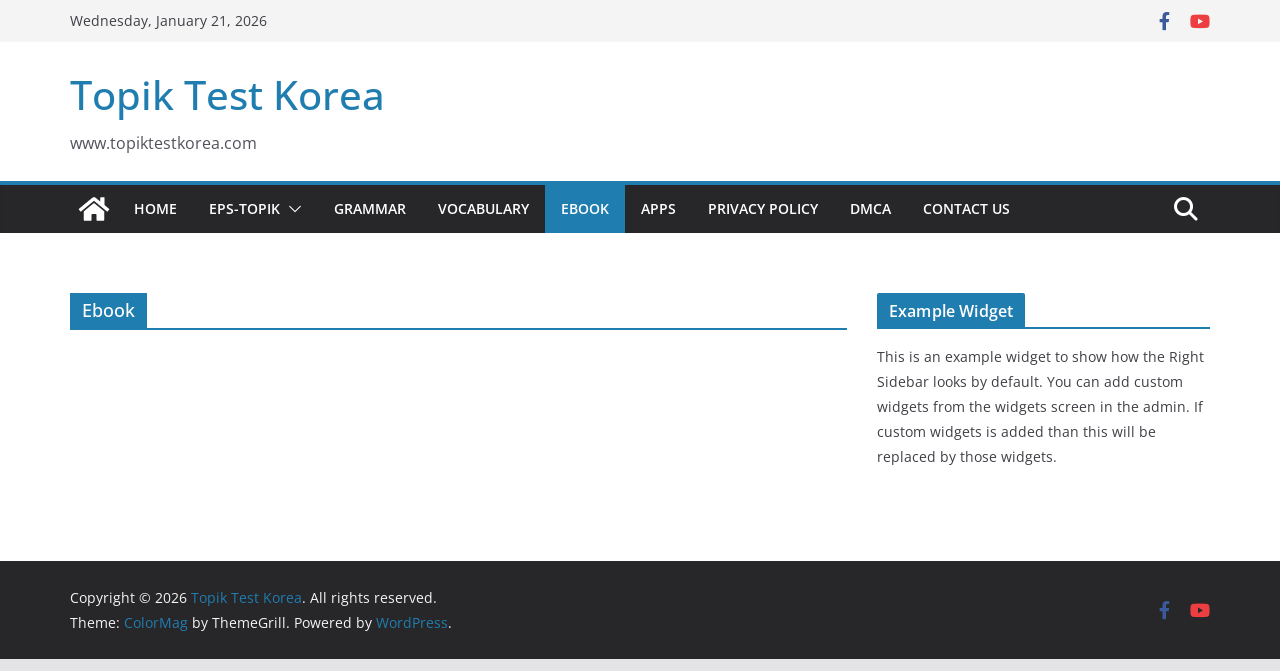

--- FILE ---
content_type: text/html; charset=utf-8
request_url: https://www.google.com/recaptcha/api2/aframe
body_size: 257
content:
<!DOCTYPE HTML><html><head><meta http-equiv="content-type" content="text/html; charset=UTF-8"></head><body><script nonce="MJspK-lBbAs95Fp4U_eVrg">/** Anti-fraud and anti-abuse applications only. See google.com/recaptcha */ try{var clients={'sodar':'https://pagead2.googlesyndication.com/pagead/sodar?'};window.addEventListener("message",function(a){try{if(a.source===window.parent){var b=JSON.parse(a.data);var c=clients[b['id']];if(c){var d=document.createElement('img');d.src=c+b['params']+'&rc='+(localStorage.getItem("rc::a")?sessionStorage.getItem("rc::b"):"");window.document.body.appendChild(d);sessionStorage.setItem("rc::e",parseInt(sessionStorage.getItem("rc::e")||0)+1);localStorage.setItem("rc::h",'1769011250599');}}}catch(b){}});window.parent.postMessage("_grecaptcha_ready", "*");}catch(b){}</script></body></html>